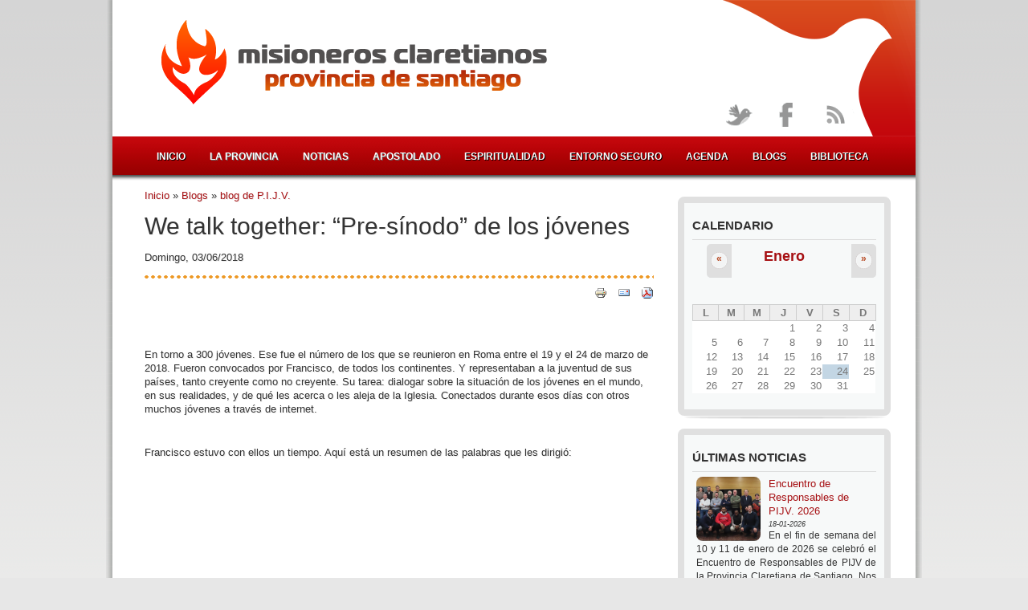

--- FILE ---
content_type: text/html; charset=utf-8
request_url: https://www.claretianos.es/blogs/administrador/we-talk-together-pre-sinodo-jovenes
body_size: 10215
content:
<!DOCTYPE html PUBLIC "-//W3C//DTD XHTML+RDFa 1.0//EN"
  "http://www.w3.org/MarkUp/DTD/xhtml-rdfa-1.dtd">
<html xmlns="http://www.w3.org/1999/xhtml" xml:lang="es" version="XHTML+RDFa 1.0" dir="ltr"
  xmlns:fb="http://www.facebook.com/2008/fbml"
  xmlns:content="http://purl.org/rss/1.0/modules/content/"
  xmlns:dc="http://purl.org/dc/terms/"
  xmlns:foaf="http://xmlns.com/foaf/0.1/"
  xmlns:og="http://ogp.me/ns#"
  xmlns:rdfs="http://www.w3.org/2000/01/rdf-schema#"
  xmlns:sioc="http://rdfs.org/sioc/ns#"
  xmlns:sioct="http://rdfs.org/sioc/types#"
  xmlns:skos="http://www.w3.org/2004/02/skos/core#"
  xmlns:xsd="http://www.w3.org/2001/XMLSchema#">

<head profile="http://www.w3.org/1999/xhtml/vocab">
  <meta http-equiv="Content-Type" content="text/html; charset=utf-8" />
<link rel="apple-touch-icon" href="/sites/all/themes/claretianos/apple-touch-icon.png" />
<link rel="apple-touch-icon" href="/sites/all/themes/claretianos/apple-touch-icon-72x72.png" sizes="72x72" />
<link rel="shortcut icon" href="https://www.claretianos.es/sites/default/files/favicon.ico" type="image/vnd.microsoft.icon" />
<link rel="shortlink" href="/node/5057" />
<meta name="Generator" content="Drupal 7 (http://drupal.org)" />
<link rel="canonical" href="/blogs/administrador/we-talk-together-pre-sinodo-jovenes" />
  <title>We talk together: “Pre-sínodo” de los jóvenes | Misioneros Claretianos - Provincia de Santiago</title>
  <link type="text/css" rel="stylesheet" href="https://www.claretianos.es/sites/default/files/css/css_xE-rWrJf-fncB6ztZfd2huxqgxu4WO-qwma6Xer30m4.css" media="all" />
<link type="text/css" rel="stylesheet" href="https://www.claretianos.es/sites/default/files/css/css_Uu38YtuKn97UdMLJnYEiPX6HUraxx1A5zjXT1ACwfV4.css" media="all" />
<link type="text/css" rel="stylesheet" href="https://www.claretianos.es/sites/default/files/css/css_H8lQpFp_AwDFLqDSHYRCL3aecGpkvKAB7ZCcO3T0CjQ.css" media="all" />
<link type="text/css" rel="stylesheet" href="https://www.claretianos.es/sites/default/files/css/css_Bk5np21CwbdSx8eoVVH9A0x2LgmTd3Dsh2WIG8d-Ris.css" media="all" />
  <script type="text/javascript" src="https://www.claretianos.es/sites/default/files/js/js_vDrW3Ry_4gtSYaLsh77lWhWjIC6ml2QNkcfvfP5CVFs.js"></script>
<script type="text/javascript" src="https://www.claretianos.es/sites/default/files/js/js_AaQlsBZni78XyPJ1gyrwwmN7kfjIY-PdGwUIYrFbX4U.js"></script>
<script type="text/javascript" src="https://www.claretianos.es/sites/default/files/js/js_I3F6TJYOCKzo8_uUKE2PByVhtd7OfeCJaHu48E8SnxI.js"></script>
<script type="text/javascript">
<!--//--><![CDATA[//><!--
(function(i,s,o,g,r,a,m){i["GoogleAnalyticsObject"]=r;i[r]=i[r]||function(){(i[r].q=i[r].q||[]).push(arguments)},i[r].l=1*new Date();a=s.createElement(o),m=s.getElementsByTagName(o)[0];a.async=1;a.src=g;m.parentNode.insertBefore(a,m)})(window,document,"script","https://www.google-analytics.com/analytics.js","ga");ga("create", "UA-1188259-3", {"cookieDomain":"auto"});ga("send", "pageview");
//--><!]]>
</script>
<script type="text/javascript">
<!--//--><![CDATA[//><!--
window.a2a_config=window.a2a_config||{};window.da2a={done:false,html_done:false,script_ready:false,script_load:function(){var a=document.createElement('script'),s=document.getElementsByTagName('script')[0];a.type='text/javascript';a.async=true;a.src='https://static.addtoany.com/menu/page.js';s.parentNode.insertBefore(a,s);da2a.script_load=function(){};},script_onready:function(){da2a.script_ready=true;if(da2a.html_done)da2a.init();},init:function(){for(var i=0,el,target,targets=da2a.targets,length=targets.length;i<length;i++){el=document.getElementById('da2a_'+(i+1));target=targets[i];a2a_config.linkname=target.title;a2a_config.linkurl=target.url;if(el){a2a.init('page',{target:el});el.id='';}da2a.done=true;}da2a.targets=[];}};(function ($){Drupal.behaviors.addToAny = {attach: function (context, settings) {if (context !== document && window.da2a) {if(da2a.script_ready)a2a.init_all('page');da2a.script_load();}}}})(jQuery);a2a_config.callbacks=a2a_config.callbacks||[];a2a_config.callbacks.push({ready:da2a.script_onready});a2a_config.overlays=a2a_config.overlays||[];a2a_config.templates=a2a_config.templates||{};
//--><!]]>
</script>
<script type="text/javascript">
<!--//--><![CDATA[//><!--
jQuery.extend(Drupal.settings, {"basePath":"\/","pathPrefix":"","ajaxPageState":{"theme":"claretianos","theme_token":"k5F_848J_X-r7rLAbytZFvzEvIO4BipQKvU0TxAohBw","js":{"sites\/all\/modules\/addthis\/addthis.js":1,"0":1,"misc\/jquery.js":1,"misc\/jquery.once.js":1,"misc\/drupal.js":1,"sites\/all\/modules\/nice_menus\/js\/jquery.bgiframe.js":1,"sites\/all\/modules\/nice_menus\/js\/jquery.hoverIntent.js":1,"sites\/all\/modules\/nice_menus\/js\/superfish.js":1,"sites\/all\/modules\/nice_menus\/js\/nice_menus.js":1,"sites\/all\/modules\/eu_cookie_compliance\/js\/jquery.cookie-1.4.1.min.js":1,"misc\/jquery.form.js":1,"misc\/ajax.js":1,"public:\/\/languages\/es_X1g1lYtSplkZzWreVnLVgwQoINS3juNHzV9tp-KktyE.js":1,"sites\/all\/libraries\/colorbox\/jquery.colorbox-min.js":1,"sites\/all\/modules\/colorbox\/js\/colorbox.js":1,"sites\/all\/modules\/colorbox\/styles\/default\/colorbox_style.js":1,"sites\/all\/modules\/views\/js\/base.js":1,"misc\/progress.js":1,"sites\/all\/modules\/views\/js\/ajax_view.js":1,"sites\/all\/modules\/google_analytics\/googleanalytics.js":1,"1":1,"2":1},"css":{"modules\/system\/system.base.css":1,"modules\/system\/system.menus.css":1,"modules\/system\/system.messages.css":1,"modules\/system\/system.theme.css":1,"sites\/all\/modules\/calendar\/css\/calendar_multiday.css":1,"sites\/all\/modules\/date\/date_api\/date.css":1,"sites\/all\/modules\/date\/date_popup\/themes\/datepicker.1.7.css":1,"modules\/field\/theme\/field.css":1,"modules\/node\/node.css":1,"modules\/search\/search.css":1,"modules\/user\/user.css":1,"sites\/all\/modules\/views\/css\/views.css":1,"sites\/all\/modules\/colorbox\/styles\/default\/colorbox_style.css":1,"sites\/all\/modules\/ctools\/css\/ctools.css":1,"sites\/all\/modules\/panels\/css\/panels.css":1,"sites\/all\/modules\/print\/css\/printlinks.css":1,"sites\/all\/modules\/nice_menus\/css\/nice_menus.css":1,"sites\/all\/themes\/claretianos\/nice_menus.css":1,"sites\/all\/modules\/date\/date_views\/css\/date_views.css":1,"sites\/all\/modules\/addtoany\/addtoany.css":1,"sites\/all\/themes\/claretianos\/style.css":1}},"colorbox":{"opacity":"0.85","current":"{current} of {total}","previous":"\u00ab Prev","next":"Next \u00bb","close":"Cerrar","maxWidth":"98%","maxHeight":"98%","fixed":true,"mobiledetect":true,"mobiledevicewidth":"480px"},"nice_menus_options":{"delay":"1800","speed":"slow"},"views":{"ajax_path":"\/views\/ajax","ajaxViews":{"views_dom_id:ea2758aaab652156ae5e1c8699b79444":{"view_name":"calendario","view_display_id":"bloque_calendario","view_args":"2026-01","view_path":"node\/5057","view_base_path":"calendario\/mes","view_dom_id":"ea2758aaab652156ae5e1c8699b79444","pager_element":0}}},"urlIsAjaxTrusted":{"\/views\/ajax":true},"googleanalytics":{"trackOutbound":1,"trackMailto":1,"trackDownload":1,"trackDownloadExtensions":"7z|aac|arc|arj|asf|asx|avi|bin|csv|doc(x|m)?|dot(x|m)?|exe|flv|gif|gz|gzip|hqx|jar|jpe?g|js|mp(2|3|4|e?g)|mov(ie)?|msi|msp|pdf|phps|png|ppt(x|m)?|pot(x|m)?|pps(x|m)?|ppam|sld(x|m)?|thmx|qtm?|ra(m|r)?|sea|sit|tar|tgz|torrent|txt|wav|wma|wmv|wpd|xls(x|m|b)?|xlt(x|m)|xlam|xml|z|zip","trackColorbox":1},"addthis":{"async":true,"domready":true,"widget_url":"http:\/\/s7.addthis.com\/js\/250\/addthis_widget.js","addthis_config":{"pubid":"ra-50867e644d11657d","services_compact":"more","services_exclude":"","data_track_clickback":true,"ui_508_compliant":false,"ui_click":false,"ui_cobrand":"","ui_delay":0,"ui_header_background":"","ui_header_color":"","ui_open_windows":true,"ui_use_css":true,"ui_use_addressbook":false,"ui_language":"es","data_ga_property":"UA-1188259-3","data_ga_social":true},"addthis_share":{"templates":{"twitter":"{{title}} {{url}} via @AddThis"}}}});
//--><!]]>
</script>
</head>
<body class="html not-front not-logged-in one-sidebar sidebar-first page-node page-node- page-node-5057 node-type-blog" >
  <div id="skip-link">
    <a href="#main-content" class="element-invisible element-focusable">Pasar al contenido principal</a>
  </div>
    <div id="borderWrapper">

<div id="mainWrapper">

    <!-- Header. -->
    <div id="wrapper">

    <!-- Header. -->
    <div id="header">
            
        <div id="logo-floater">
			                <div id="logo">
                <a href="/" title="Inicio" rel="home">
                <img src="https://www.claretianos.es/sites/all/themes/claretianos/logo.png" alt="Inicio" />
                </a>
                </div>
                        
                    </div>

        <div id="fondo-paloma">
			<img src="/sites/all/themes/claretianos/images/pico_paloma.png" alt="Paloma Claretianos" />
		</div>
        
        
        <div id="topSearch">
		  <div class="region region-header">
    <div id="block-block-11" class="block block-block">
    <div class="blockInner">
		                        
        <div class="content">
            <!-- Start cookieyes banner --> <script id="cookieyes" type="text/javascript" src="https://cdn-cookieyes.com/client_data/65ac694c0179ed3b98cd4c06/script.js"></script> <!-- End cookieyes banner -->        </div>
    </div>
</div>
<div id="block-nice-menus-1" class="block block-nice-menus">
    <div class="blockInner">
		                        
        <div class="content">
            <ul class="nice-menu nice-menu-down nice-menu-main-menu" id="nice-menu-1"><li class="menu-249 menu-path-front first odd "><a href="/">Inicio</a></li>
<li class="menu-372 menuparent  menu-path-node-3  even "><a href="/la-provincia">La provincia</a><ul><li class="menu-794 menu-path-node-68 first odd "><a href="/quienes-somos">Quiénes somos</a></li>
<li class="menu-795 menu-path-node-69  even last"><a href="/donde-estamos">Dónde estamos</a></li>
</ul></li>
<li class="menu-796 menuparent  menu-path-noticias  odd "><a href="/noticias">Noticias</a><ul><li class="menu-1053 menu-path-noticias-actividades first odd "><a href="/noticias/actividades">Actividades</a></li>
<li class="menu-1047 menu-path-noticias-noticias-familia  even "><a href="/noticias/noticias-familia">Noticias de Familia</a></li>
<li class="menu-2373 menu-path-noticias-claretianos-europa  odd "><a href="/noticias/claretianos-europa">Claretianos de Europa</a></li>
<li class="menu-1046 menu-path-noticias-familia-claretiana  even "><a href="/noticias/familia-claretiana">Familia Claretiana</a></li>
<li class="menu-1050 menu-path-noticias-fundacion-proclade  odd "><a href="/noticias/fundacion-proclade">Fundación Proclade</a></li>
<li class="menu-1048 menu-path-noticias-nuestros-misioneros  even "><a href="/categorias-noticias/nuestros-misioneros">Nuestros Misioneros</a></li>
<li class="menu-1049 menu-path-noticias-solidaridad-y-mision  odd last"><a href="/noticias/solidaridad-y-mision">Solidaridad y Misión</a></li>
</ul></li>
<li class="menu-797 menuparent  menu-path-node-70  even "><a href="/apostolado">Apostolado</a><ul><li class="menu-1781 menu-path-solidaridad-y-mision first odd "><a href="/solidaridad-y-mision">Solidaridad y Misión</a></li>
<li class="menu-1788 menu-path-medios-y-nuevas-tecnologias  even "><a href="/medios-y-nuevas-tecnologias">Medios y N.T.</a></li>
<li class="menu-1793 menu-path-colegios  odd "><a href="/colegios">Colegios</a></li>
<li class="menu-1791 menu-path-parroquias  even "><a href="/parroquias">Parroquias</a></li>
<li class="menu-1792 menu-path-fe-y-cultura  odd "><a href="/fe-y-cultura">Fe y Cultura</a></li>
<li class="menu-2784 menu-path-claretianoses-bibliotecafield-documento-categoria-tid65sort-bycreatedsort-orderdesc  even "><a href="http://www.claretianos.es/biblioteca?field_documento_categoria_tid=65&amp;sort_by=created&amp;sort_order=DESC" title="">Misión Compartida</a></li>
<li class="menu-2822 menu-path-prefectura-de-apostolado  odd last"><a href="/prefectura-de-apostolado">Prefec. Apostolado</a></li>
</ul></li>
<li class="menu-1790 menu-path-espiritualidad  odd "><a href="/espiritualidad">Espiritualidad</a></li>
<li class="menu-7709 menu-path-node-5544  even "><a href="/entorno-seguro">Entorno seguro</a></li>
<li class="menu-817 menu-path-calendario-mes  odd "><a href="/calendario/mes" title="">Agenda</a></li>
<li class="menu-809 menu-path-blog  even "><a href="/blog" title="">Blogs</a></li>
<li class="menu-590 menu-path-biblioteca  odd last"><a href="/biblioteca" title="">Biblioteca</a></li>
</ul>
        </div>
    </div>
</div>
  </div>
        </div>
        
        <div id="topSocial">
        <ul>                  
        <li><a class="twitter tip" href="https://twitter.com/cmfsantiago" title="Síguenos en Twitter!"></a></li>
        <li><a class="facebook" href="http://www.facebook.com/ClaretianosSantiago" title="Conecta con nosotros en Facebook!"></a></li>
        <li><a class="rss" href="/noticias.xml" title="Suscríbete a nuestras RSS"></a></li>
        </ul>
        </div>
    
    </div><!-- EOF: #header -->
    
  <!-- Content. -->
    <div id="content">
    
                <div id="colLeft">
            
				<h2 class="element-invisible">Se encuentra usted aquí</h2><div class="breadcrumb"><a href="/">Inicio</a> » <a href="/blog">Blogs</a> » <a href="/blogs/pijv">blog de P.I.J.V.</a></div>                
				                <a id="main-content"></a>

                                                <h1 class="title">We talk together: “Pre-sínodo” de los jóvenes</h1>
                                                
                                
                                
                                
                                
                                
                <div class="clearfix">
                  <div class="region region-content">
    <div id="block-system-main" class="block block-system">
    <div class="blockInner">
		                        
        <div class="content">
            
<div id="node-5057" class="node node-blog" about="/blogs/administrador/we-talk-together-pre-sinodo-jovenes" typeof="sioc:Post sioct:BlogPost">

	    
            <span property="dc:title" content="We talk together: “Pre-sínodo” de los jóvenes" class="rdf-meta element-hidden"></span>    
		<div class="submitted">
    Domingo, 03/06/2018    </div>
	    
    <div class="content clearfix">
    <span class="print-link"><span class="print_html"><a href="https://www.claretianos.es/print/5057" title="Mostrar una versión para imprimir de esta página." class="print-page" rel="nofollow"><img class="print-icon" typeof="foaf:Image" src="https://www.claretianos.es/sites/all/modules/print/icons/print_icon.gif" alt="Versión para impresión" title="Versión para impresión" /></a></span><span class="print_mail"><a href="https://www.claretianos.es/printmail/5057" title="Send this page by email." class="print-mail" rel="nofollow"><img class="print-icon" typeof="foaf:Image" src="https://www.claretianos.es/sites/all/modules/print/icons/mail_icon.gif" alt="Enviar por email" title="Enviar por email" /></a></span><span class="print_pdf"><a href="https://www.claretianos.es/printpdf/5057" title="Mostrar una versión PDF de esta página." class="print-pdf" rel="nofollow"><img class="print-icon" typeof="foaf:Image" src="https://www.claretianos.es/sites/all/modules/print/icons/pdf_icon.gif" alt="Versión PDF" title="Versión PDF" /></a></span></span><div class="field field-name-body field-type-text-with-summary field-label-hidden"><div class="field-items"><div class="field-item even" property="content:encoded"><p> </p>
<p> </p>
<p>En torno a 300 jóvenes. Ese fue el número de los que se reunieron en Roma entre el 19 y el 24 de marzo de 2018. Fueron convocados por Francisco, de todos los continentes. Y representaban a la juventud de sus países, tanto creyente como no creyente. Su tarea: dialogar sobre la situación de los jóvenes en el mundo, en sus realidades, y de qué les acerca o les aleja de la Iglesia. Conectados durante esos días con otros muchos jóvenes a través de internet.</p>
<p> </p>
<p>Francisco estuvo con ellos un tiempo. Aquí está un resumen de las palabras que les dirigió:</p>
<p><iframe allow="autoplay; encrypted-media" allowfullscreen="" frameborder="0" height="360" src="https://www.youtube.com/embed/SXpDYMNGEEg" width="640"></iframe></p>
<p>[el discurso completo se puede ver aquí, en italiano: <a href="https://youtu.be/HCsI6DLh5GY">https://youtu.be/HCsI6DLh5GY</a>]</p>
<p>Recogiendo todo el trabajo de esos días, ha sido publicado un documento interesante. Así nos lo presentan:</p>
<p style="margin-left:1.0cm;"><em>Este documento es un resumen de los aportes de todos los participantes, basado en el trabajo de 20 grupos lingüísticos y en la participación de 15,000 jóvenes conectados online a través de grupos de Facebook. Este documento es una de las fuentes, entre otras, que conformarán el Instrumentum Laboris, que contribuirá al trabajo del Sínodo de Obispos de 2018. Esperamos que la Iglesia y otras instituciones puedan aprender de este proceso Pre-Sinodal y escuchar la voz de los jóvenes</em>.</p>
<p>Para abrir boca, aquí hay un “top 5” del documento: <a href="https://youtu.be/Ik9liAP52zI">https://youtu.be/Ik9liAP52zI</a></p>
<p>El esquema del documento es este:</p>
<p>PARTE I - DESAFÍOS Y OPORTUNIDADES DE LOS JÓVENES EN EL MUNDO ACTUAL</p>
<p style="margin-left:1.0cm;">1. La formación de la personalidad</p>
<p style="margin-left:1.0cm;">2. La relación con la diversidad</p>
<p style="margin-left:1.0cm;">3. Los jóvenes y el futuro</p>
<p style="margin-left:1.0cm;">4. La relación con la tecnología</p>
<p style="margin-left:1.0cm;">5. La búsqueda del sentido de la existencia</p>
<p>PARTE II - FE Y VOCACIÓN, DISCERNIMIENTO Y ACOMPAÑAMIENTO</p>
<p style="margin-left:1.0cm;">6. Los jóvenes y Jesús</p>
<p style="margin-left:1.0cm;">7. La fe y la Iglesia</p>
<p style="margin-left:1.0cm;">8. El sentido vocacional de la vida</p>
<p style="margin-left:1.0cm;">9. El discernimiento vocacional</p>
<p style="margin-left:1.0cm;">10. Los jóvenes y el acompañamiento</p>
<p>PARTE III - LA ACCIÓN EDUCATIVA Y PASTORAL DE LA IGLESIA</p>
<p style="margin-left:1.0cm;">11. Estilo de Iglesia</p>
<p style="margin-left:1.0cm;">12. Jóvenes protagonistas</p>
<p style="margin-left:1.0cm;">13. Lugares a privilegiar</p>
<p style="margin-left:1.0cm;">14. Iniciativas a reforzar   </p>
<p style="margin-left:1.0cm;">15. Los instrumentos a utilizar</p>
<p>Aquí está un link para acceder a todo el documento. Puede ser una buena participación en este camino sinodal que la Iglesia está haciendo sobre “los jóvenes, la fe y el discernimiento vocacional”, cuya reunión sinodal ocupará casi todo el mes de octubre de 2018. <a href="http://www.synod2018.va/content/synod2018/es/actualidad/-documento-final-de-la-reunion-pre-sinodal-de-los-jovenes--tradu.html">http://www.synod2018.va/content/synod2018/es/actualidad/-documento-final-de-la-reunion-pre-sinodal-de-los-jovenes--tradu.html</a></p>
<p> </p>
</div></div></div><div class="field field-name-field-blog-compartir field-type-addthis field-label-hidden"><div class="field-items"><div class="field-item even"><div class="addthis_toolbox addthis_default_style  " addthis:title="" addthis:url="https://www.claretianos.es/blogs/administrador/we-talk-together-pre-sinodo-jovenes"><a href="http://www.addthis.com/bookmark.php?v=250" class="addthis_button_facebook_like" fb:like:layout="button_count"></a>
<a href="http://www.addthis.com/bookmark.php?v=250" class="addthis_button_tweet" tw:count="horizontal" tw:via="AddThis"></a>
<a href="http://www.addthis.com/bookmark.php?v=250" class="addthis_button_addthis"></a>
</div>
</div></div></div>    </div>
    
    <div class="clearfix">
        <div class="links"><ul class="links inline"><li class="addtoany first"><span><span class="a2a_kit a2a_target addtoany_list" id="da2a_1">
      
      <a class="a2a_dd addtoany_share_save" href="https://www.addtoany.com/share#url=https%3A%2F%2Fwww.claretianos.es%2Fblogs%2Fadministrador%2Fwe-talk-together-pre-sinodo-jovenes&amp;title=We%20talk%20together%3A%20%E2%80%9CPre-s%C3%ADnodo%E2%80%9D%20de%20los%20j%C3%B3venes"> Compartir</a>
      
    </span>
    <script type="text/javascript">
<!--//--><![CDATA[//><!--
if(window.da2a)da2a.script_load();
//--><!]]>
</script></span></li>
<li class="blog_usernames_blog last"><a href="/blogs/pijv" title="Leer últimas entradas al blog de P.I.J.V..">blog de P.I.J.V.</a></li>
</ul></div>
        
        </div>

</div>

        </div>
    </div>
</div>
  </div>
                </div>
                
                                
            </div><!-- EOF: #main -->
            
                        <div id="colRight">

              <div class="region region-sidebar-first">
    <div id="block-views-calendario-bloque-calendario" class="block block-views">
    <div class="blockInner">
		                <h2>Calendario</h2>
                        
        <div class="content">
            <div class="view view-calendario view-id-calendario view-display-id-bloque_calendario view-dom-id-ea2758aaab652156ae5e1c8699b79444">
            <div class="view-header">
      <div class="date-nav-wrapper clearfix">
  <div class="date-nav item-list">
    <div class="date-heading">
      <h3><a href="https://www.claretianos.es/calendario/mes/2026-01" title="View full page month">Enero</a></h3>
    </div>
    <ul class="pager">
          <li class="date-prev">
        <a href="https://www.claretianos.es/blogs/administrador/we-talk-together-pre-sinodo-jovenes?mini=2025-12" title="Ir al mes anterior" rel="nofollow">&laquo;</a>      </li>
              <li class="date-next">
        <a href="https://www.claretianos.es/blogs/administrador/we-talk-together-pre-sinodo-jovenes?mini=2026-02" title="Ir al mes siguiente" rel="nofollow">&raquo;</a>      </li>
        </ul>
  </div>
</div>
    </div>
  
  
  
      <div class="view-content">
      <div class="calendar-calendar"><div class="month-view">
 
<table class="mini">
  <thead>
    <tr>
              <th class="days mon">
          L        </th>
              <th class="days tue">
          M        </th>
              <th class="days wed">
          M        </th>
              <th class="days thu">
          J        </th>
              <th class="days fri">
          V        </th>
              <th class="days sat">
          S        </th>
              <th class="days sun">
          D        </th>
          </tr>
  </thead>
  <tbody>
          <tr>
                  <td id="calendario-2025-12-29" class="mon mini empty">
            <div class="calendar-empty">&nbsp;</div>
          </td>
                  <td id="calendario-2025-12-30" class="tue mini empty">
            <div class="calendar-empty">&nbsp;</div>
          </td>
                  <td id="calendario-2025-12-31" class="wed mini empty">
            <div class="calendar-empty">&nbsp;</div>
          </td>
                  <td id="calendario-2026-01-01" class="thu mini past has-no-events">
            <div class="month mini-day-off"> 1 </div><div class="calendar-empty">&nbsp;</div>
          </td>
                  <td id="calendario-2026-01-02" class="fri mini past has-no-events">
            <div class="month mini-day-off"> 2 </div><div class="calendar-empty">&nbsp;</div>
          </td>
                  <td id="calendario-2026-01-03" class="sat mini past has-no-events">
            <div class="month mini-day-off"> 3 </div><div class="calendar-empty">&nbsp;</div>
          </td>
                  <td id="calendario-2026-01-04" class="sun mini past has-no-events">
            <div class="month mini-day-off"> 4 </div><div class="calendar-empty">&nbsp;</div>
          </td>
              </tr>
          <tr>
                  <td id="calendario-2026-01-05" class="mon mini past has-no-events">
            <div class="month mini-day-off"> 5 </div><div class="calendar-empty">&nbsp;</div>
          </td>
                  <td id="calendario-2026-01-06" class="tue mini past has-no-events">
            <div class="month mini-day-off"> 6 </div><div class="calendar-empty">&nbsp;</div>
          </td>
                  <td id="calendario-2026-01-07" class="wed mini past has-no-events">
            <div class="month mini-day-off"> 7 </div><div class="calendar-empty">&nbsp;</div>
          </td>
                  <td id="calendario-2026-01-08" class="thu mini past has-no-events">
            <div class="month mini-day-off"> 8 </div><div class="calendar-empty">&nbsp;</div>
          </td>
                  <td id="calendario-2026-01-09" class="fri mini past has-no-events">
            <div class="month mini-day-off"> 9 </div><div class="calendar-empty">&nbsp;</div>
          </td>
                  <td id="calendario-2026-01-10" class="sat mini past has-no-events">
            <div class="month mini-day-off"> 10 </div><div class="calendar-empty">&nbsp;</div>
          </td>
                  <td id="calendario-2026-01-11" class="sun mini past has-no-events">
            <div class="month mini-day-off"> 11 </div><div class="calendar-empty">&nbsp;</div>
          </td>
              </tr>
          <tr>
                  <td id="calendario-2026-01-12" class="mon mini past has-no-events">
            <div class="month mini-day-off"> 12 </div><div class="calendar-empty">&nbsp;</div>
          </td>
                  <td id="calendario-2026-01-13" class="tue mini past has-no-events">
            <div class="month mini-day-off"> 13 </div><div class="calendar-empty">&nbsp;</div>
          </td>
                  <td id="calendario-2026-01-14" class="wed mini past has-no-events">
            <div class="month mini-day-off"> 14 </div><div class="calendar-empty">&nbsp;</div>
          </td>
                  <td id="calendario-2026-01-15" class="thu mini past has-no-events">
            <div class="month mini-day-off"> 15 </div><div class="calendar-empty">&nbsp;</div>
          </td>
                  <td id="calendario-2026-01-16" class="fri mini past has-no-events">
            <div class="month mini-day-off"> 16 </div><div class="calendar-empty">&nbsp;</div>
          </td>
                  <td id="calendario-2026-01-17" class="sat mini past has-no-events">
            <div class="month mini-day-off"> 17 </div><div class="calendar-empty">&nbsp;</div>
          </td>
                  <td id="calendario-2026-01-18" class="sun mini past has-no-events">
            <div class="month mini-day-off"> 18 </div><div class="calendar-empty">&nbsp;</div>
          </td>
              </tr>
          <tr>
                  <td id="calendario-2026-01-19" class="mon mini past has-no-events">
            <div class="month mini-day-off"> 19 </div><div class="calendar-empty">&nbsp;</div>
          </td>
                  <td id="calendario-2026-01-20" class="tue mini past has-no-events">
            <div class="month mini-day-off"> 20 </div><div class="calendar-empty">&nbsp;</div>
          </td>
                  <td id="calendario-2026-01-21" class="wed mini past has-no-events">
            <div class="month mini-day-off"> 21 </div><div class="calendar-empty">&nbsp;</div>
          </td>
                  <td id="calendario-2026-01-22" class="thu mini past has-no-events">
            <div class="month mini-day-off"> 22 </div><div class="calendar-empty">&nbsp;</div>
          </td>
                  <td id="calendario-2026-01-23" class="fri mini past has-no-events">
            <div class="month mini-day-off"> 23 </div><div class="calendar-empty">&nbsp;</div>
          </td>
                  <td id="calendario-2026-01-24" class="sat mini today has-no-events">
            <div class="month mini-day-off"> 24 </div><div class="calendar-empty">&nbsp;</div>
          </td>
                  <td id="calendario-2026-01-25" class="sun mini future has-no-events">
            <div class="month mini-day-off"> 25 </div><div class="calendar-empty">&nbsp;</div>
          </td>
              </tr>
          <tr>
                  <td id="calendario-2026-01-26" class="mon mini future has-no-events">
            <div class="month mini-day-off"> 26 </div><div class="calendar-empty">&nbsp;</div>
          </td>
                  <td id="calendario-2026-01-27" class="tue mini future has-no-events">
            <div class="month mini-day-off"> 27 </div><div class="calendar-empty">&nbsp;</div>
          </td>
                  <td id="calendario-2026-01-28" class="wed mini future has-no-events">
            <div class="month mini-day-off"> 28 </div><div class="calendar-empty">&nbsp;</div>
          </td>
                  <td id="calendario-2026-01-29" class="thu mini future has-no-events">
            <div class="month mini-day-off"> 29 </div><div class="calendar-empty">&nbsp;</div>
          </td>
                  <td id="calendario-2026-01-30" class="fri mini future has-no-events">
            <div class="month mini-day-off"> 30 </div><div class="calendar-empty">&nbsp;</div>
          </td>
                  <td id="calendario-2026-01-31" class="sat mini future has-no-events">
            <div class="month mini-day-off"> 31 </div><div class="calendar-empty">&nbsp;</div>
          </td>
                  <td id="calendario-2026-02-01" class="sun mini empty">
            <div class="calendar-empty">&nbsp;</div>
          </td>
              </tr>
      </tbody>
</table>
</div></div>    </div>
  
  
  
  
  
  
</div>        </div>
    </div>
</div>
<div id="block-views-ad95220115384f5b3f95e1c5caba90b9" class="block block-views">
    <div class="blockInner">
		                <h2>Últimas Noticias</h2>
                        
        <div class="content">
            <div class="view view-noticias view-id-noticias view-display-id-bloque_ultimas_noticias bloque-ultimas-noticias view-dom-id-c512532dd8d8001ac54b40ccf4543bfd">
        
  
  
      <div class="view-content">
      <div class="item-list">    <ul>          <li class="views-row views-row-1 views-row-odd views-row-first">  
  <div class="views-field views-field-field-noticia-imagen">        <div class="field-content"><a href="/noticias/18-01-2026/encuentro-responsables-pijv-2026"><img typeof="foaf:Image" src="https://www.claretianos.es/sites/default/files/styles/noticia-bloque-ultimas/public/imagenes-noticias/captura_de_pantalla_2026-01-18_a_las_18.53.08.png?itok=wLOGXMk_" alt="" /></a></div>  </div>  
  <div class="views-field views-field-title">        <span class="field-content"><a href="/noticias/18-01-2026/encuentro-responsables-pijv-2026">Encuentro de Responsables de PIJV. 2026</a></span>  </div>  
  <div class="views-field views-field-created">        <span class="field-content">18-01-2026</span>  </div>  
  <div class="views-field views-field-body">        <div class="field-content"><p style="text-align: justify;"><span style="font-family: arial, helvetica, sans-serif; font-size: 12px;">En el fin de semana del 10 y 11 de enero de 2026 se celebró el Encuentro de Responsables de PIJV de la Provincia Claretiana de Santiago. Nos reunimos en Colmenar Viejo veinte participantes, entre Claretianos y laicos, vinculados a 8 centros pastorales y convocados por el Equipo Provincial de Animación Pastoral (EPAP).</span></p>
</div>  </div></li>
          <li class="views-row views-row-2 views-row-even">  
  <div class="views-field views-field-field-noticia-imagen">        <div class="field-content"><a href="/noticias/15-01-2026/despedida-luis-alberto-gonzalo-misa-funeral-vida-consagrada"><img typeof="foaf:Image" src="https://www.claretianos.es/sites/default/files/styles/noticia-bloque-ultimas/public/imagenes-noticias/c9facbb4-8c7f-409f-9f8d-186dc480b139_0.jpg?itok=QmME548M" alt="" /></a></div>  </div>  
  <div class="views-field views-field-title">        <span class="field-content"><a href="/noticias/15-01-2026/despedida-luis-alberto-gonzalo-misa-funeral-vida-consagrada">DESPEDIDA DE LUIS ALBERTO GONZALO. MISA FUNERAL CON LA VIDA CONSAGRADA</a></span>  </div>  
  <div class="views-field views-field-created">        <span class="field-content">15-01-2026</span>  </div>  
  <div class="views-field views-field-body">        <div class="field-content"><p>Con la música solemne del órgano de nuestra basílica del Corazón de María en Madrid comenzó la Eucaristía de Acción de gracias por la vida y misión de nuestro hermano claretiano Luis Alberto Gonzalo Díez.</p>
</div>  </div></li>
          <li class="views-row views-row-3 views-row-odd views-row-last">  
  <div class="views-field views-field-field-noticia-imagen">        <div class="field-content"><a href="/noticias/03-01-2026/ha-fallecido-p-luis-alberto-gonzalo-diez-cmf"><img typeof="foaf:Image" src="https://www.claretianos.es/sites/default/files/styles/noticia-bloque-ultimas/public/imagenes-noticias/whatsapp_image_2026-01-03_at_12.13.25.jpeg?itok=m7EmRigL" alt="" /></a></div>  </div>  
  <div class="views-field views-field-title">        <span class="field-content"><a href="/noticias/03-01-2026/ha-fallecido-p-luis-alberto-gonzalo-diez-cmf">HA FALLECIDO EL P. LUIS ALBERTO GONZALO DÍEZ, CMF</a></span>  </div>  
  <div class="views-field views-field-created">        <span class="field-content">03-01-2026</span>  </div>  
  <div class="views-field views-field-body">        <div class="field-content"><p>Repentinamente mientras pasaba unos días con su familia ha fallecido en Oviedo Luis Alberto Gonzalo Díez a los 61 años de edad.</p>
</div>  </div></li>
      </ul></div>    </div>
  
  
  
  
  
  
</div>        </div>
    </div>
</div>
<div id="block-blog-recent" class="block block-blog">
    <div class="blockInner">
		                <h2>Entradas de blog recientes</h2>
                        
        <div class="content">
            <div class="item-list"><ul><li class="first"><a href="/blogs/administrador/paseos-claret-cataluna-y-fontfroide">Paseos de Claret por Cataluña y Fontfroide</a></li>
<li><a href="/blogs/administrador/cuarto-paseo-claret-tierras-catalanas-barcelona">Cuarto paseo con Claret por tierras catalanas: Barcelona</a></li>
<li><a href="/blogs/administrador/tercer-paseo-claret-tierras-catalanas-pueblos-y-lugares">Tercer paseo con Claret por tierras catalanas: Pueblos y lugares</a></li>
<li><a href="/blogs/administrador/un-adviento-sembrar-esperanza">Un Adviento para sembrar esperanza</a></li>
<li class="last"><a href="/blogs/administrador/segundo-paseo-claret-tierras-catalanas-vic">Segundo paseo con Claret por tierras catalanas: Vic</a></li>
</ul></div><div class="more-link"><a href="/blog" title="Leer las últimos entradas de blog.">Más</a></div>        </div>
    </div>
</div>
<div id="block-block-9" class="block block-block">
    <div class="blockInner">
		                        
        <div class="content">
            <form accept-charset="UTF-8" action="/" id="search-block-form" method="post"><div><div class="container-inline"><h2 class="element-invisible">Formulario de búsqueda</h2><div class="form-item form-type-textfield form-item-search-block-form"><label class="element-invisible" for="edit-search-block-form--2">Buscar </label> <input class="form-text" id="edit-search-block-form--2" maxlength="128" name="search_block_form" onblur="if (this.value == '') {this.value = 'Buscar';}" onfocus="if (this.value == 'Buscar') {this.value = '';}" size="27" title="Escriba lo que quiere buscar." type="text" value="Buscar" /></div><div class="form-actions form-wrapper" id="edit-actions"><input class="form-submit" id="edit-submit" name="op" type="submit" value="Enviar consulta" /></div><input name="form_build_id" type="hidden" value="form-QRAcy5kFxv4JA9ktoajC5TKBwzO_dufIums6LOIvGvY" /> <input name="form_id" type="hidden" value="search_block_form" /></div></div></form>        </div>
    </div>
</div>
  </div>

            </div><!-- EOF: #sidebar -->
             
         
    </div><!-- EOF: #content -->
    
</div><!-- EOF: #wrapper -->
    
<!-- Footer -->    
<div id="footer">
        
    <div id="footerInner">
    
        <div class="blockFooter">
              <div class="region region-footer-first">
    <div id="block-block-5" class="block block-block">
    <div class="blockInner">
		                        
        <div class="content">
            <p style="text-align: center;"><br /><img src="/sites/all/themes/claretianos/images/footer-logo-claretianos-santiago.png" alt="Logo Claretianos Provincia Santiago" /></p>
        </div>
    </div>
</div>
  </div>
        </div>
        
        <div class="blockFooter">
              <div class="region region-footer-second">
    <div id="block-block-3" class="block block-block">
    <div class="blockInner">
		                <h2>Enlaces</h2>
                        
        <div class="content">
            <p><a href="https://www.claretianos.es/paseos-claret"><span style="color: rgb(255, 255, 153);">Paseos con Claret</span></a><br /><a href="https://www.claretianos.es/canal-denuncia"><span style="color: rgb(255, 255, 153);">Canal de denuncia</span></a><br /><a href="/enlaces#educacion"><span style="color: rgb(255, 255, 153);">Educación</span></a><br /><a href="/enlaces#centros"><span style="color: rgb(255, 255, 153);">Centros de Enseñanza Superior</span></a><br /><a href="/enlaces#parroquias"><span style="color: rgb(255, 255, 153);">Parroquias</span></a><br /><a href="/enlaces#medios"><span style="color: rgb(255, 255, 153);">Medios de Comunicación</span></a><br /><a href="/enlaces#otros"><span style="color: rgb(255, 255, 153);">Otros</span></a></p>
        </div>
    </div>
</div>
  </div>
        </div>
        
        <div class="blockFooter">
              <div class="region region-footer-third">
    <div id="block-block-1" class="block block-block">
    <div class="blockInner">
		                <h2>Nuestra dirección</h2>
                        
        <div class="content">
            <p>Misioneros Claretianos<br />Provincia de Santiago<br />C/ Clara del Rey 6<br />28002 MADRID (ESPAÑA)<br />Teléfono: [34] 914152361<br />FAX: [34] 915196287<br />E-Mail: <a href="mailto:claret@claretianos.es"><span style="color: rgb(255, 215, 0);">claret@claretianos.es</span></a></p>
        </div>
    </div>
</div>
  </div>
        </div>
        
        <div class="blockFooter">
              <div class="region region-footer-fourth">
    <div id="block-block-10" class="block block-block">
    <div class="blockInner">
		                <h2>Información</h2>
                        
        <div class="content">
            <p><a href="/contact"><span style="color: rgb(255, 255, 153);">Contactar</span></a><br /><a href="/informacion-legal"><span style="color: rgb(255, 255, 153);">Información Legal</span></a><br /><a href="/politica-privacidad"><span style="color: rgb(255, 255, 153);">Política de Privacidad</span></a><br /><a href="politica-cookies"><span style="color: rgb(255, 255, 153);">Política de Cookies</span></a><br /><a href="/sitemap"><span style="color: rgb(255, 255, 153);">Mapa de web</span></a></p>
<p>© 2026 Misioneros Claretianos - Provincia de Santiago</p>        </div>
    </div>
</div>
  </div>
        </div>
        
    <div id="secondary-links">
        </div>
        
    <div id="footer-message">
            </div>
    
    </div>
    
    </div>

</div><!-- EOF: #footer -->

</div>  <script type="text/javascript" src="https://www.claretianos.es/sites/default/files/js/js_MLVgtzZ1ORq9krYqkeOsRay6ou_T-0QZytivuM9tTT8.js"></script>
<script type="text/javascript">
<!--//--><![CDATA[//><!--
da2a.targets=[
{title:"We talk together: \u201cPre-s\u00ednodo\u201d de los j\u00f3venes",url:"https:\/\/www.claretianos.es\/blogs\/administrador\/we-talk-together-pre-sinodo-jovenes"}];
da2a.html_done=true;if(da2a.script_ready&&!da2a.done)da2a.init();da2a.script_load();
//--><!]]>
</script>
</body>
</html>
